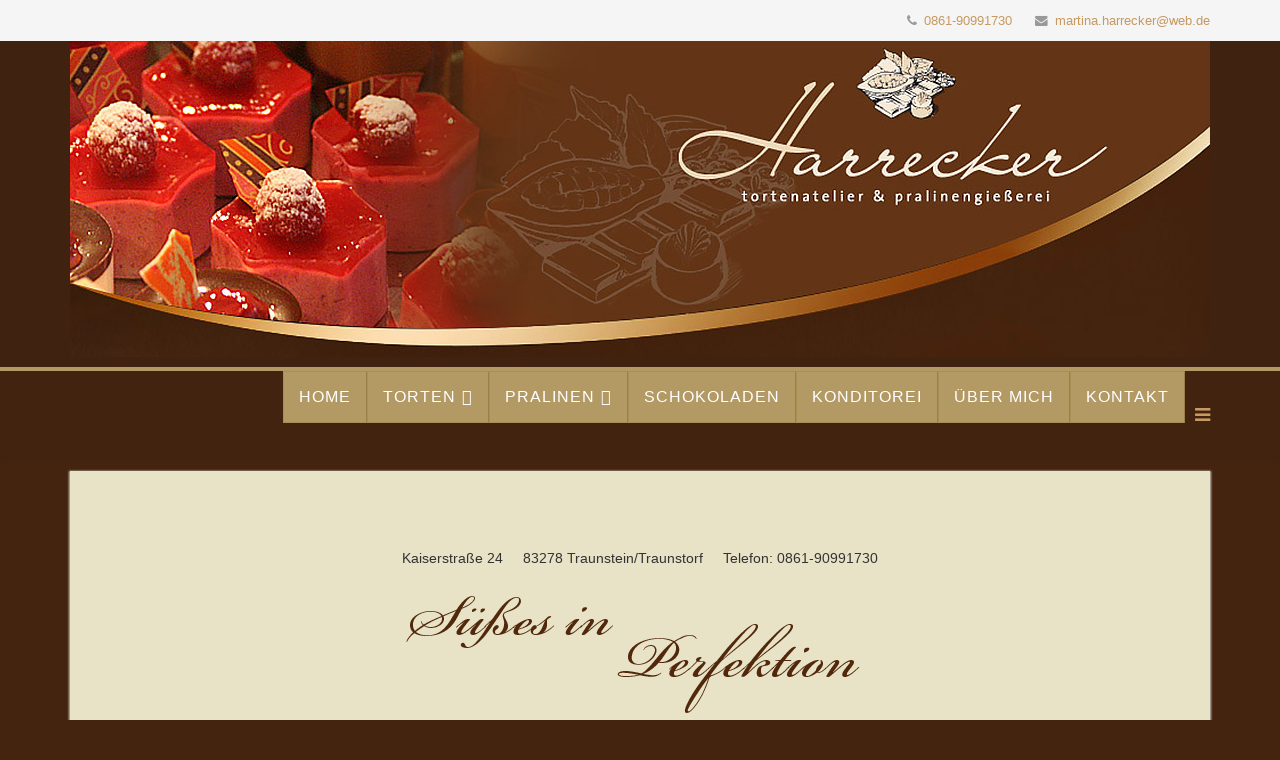

--- FILE ---
content_type: text/html; charset=utf-8
request_url: https://www.tortenatelier-harrecker.de/
body_size: 5627
content:
<!DOCTYPE html>
<html xmlns="http://www.w3.org/1999/xhtml" xml:lang="de-de" lang="de-de" dir="ltr">
<head>
    <meta http-equiv="X-UA-Compatible" content="IE=edge">
    <meta name="viewport" content="width=device-width, initial-scale=1">
    
    <base href="https://www.tortenatelier-harrecker.de/" />
	<meta http-equiv="content-type" content="text/html; charset=utf-8" />
	<meta name="author" content="Super User" />
	<meta name="description" content="Im Tortenatelier &amp; in der Pralinengießerei Harrecker in Traunstein entstehen die schönsten Torten für jeden Anlass und die zartesten Pralinen für den ganz besonders anspruchsvollen Genießer." />
	<meta name="generator" content="Joomla! - Open Source Content Management" />
	<title>Home - Tortenatelier und Pralinengieserei Martina Harrecker</title>
	<link href="/images/grafik/favicon.jpg" rel="shortcut icon" type="image/vnd.microsoft.icon" />
	<link href="/plugins/system/jcemediabox/css/jcemediabox.min.css?0072da39200af2a5f0dbaf1a155242cd" rel="stylesheet" type="text/css" />
	<link href="/plugins/system/jce/css/content.css?badb4208be409b1335b815dde676300e" rel="stylesheet" type="text/css" />
	<link href="/templates/yarnios/css/bootstrap.min.css" rel="stylesheet" type="text/css" />
	<link href="/templates/yarnios/css/font-awesome.min.css" rel="stylesheet" type="text/css" />
	<link href="/templates/yarnios/css/legacy.css" rel="stylesheet" type="text/css" />
	<link href="/templates/yarnios/css/template.css" rel="stylesheet" type="text/css" />
	<link href="/templates/yarnios/css/presets/preset2.css" rel="stylesheet" type="text/css" class="preset" />
	<link href="/templates/yarnios/css/frontend-edit.css" rel="stylesheet" type="text/css" />
	<link href="//cdnjs.cloudflare.com/ajax/libs/magnific-popup.js/1.0.0/magnific-popup.min.css" rel="stylesheet" type="text/css" />
	<style type="text/css">
@media (min-width: 1400px) {
.container {
max-width: 1140px;
}
}#sp-top-bar{ background-color:#f5f5f5;color:#999999; }#sp-headerimage{ background-color:#3f2210; }
	</style>
	<script src="/media/jui/js/jquery.min.js?ed1e53d4086bdfc84e476c8aee66dac5" type="text/javascript"></script>
	<script src="/media/jui/js/jquery-noconflict.js?ed1e53d4086bdfc84e476c8aee66dac5" type="text/javascript"></script>
	<script src="/media/jui/js/jquery-migrate.min.js?ed1e53d4086bdfc84e476c8aee66dac5" type="text/javascript"></script>
	<script src="/media/system/js/caption.js?ed1e53d4086bdfc84e476c8aee66dac5" type="text/javascript"></script>
	<script src="/plugins/system/jcemediabox/js/jcemediabox.min.js?d67233ea942db0e502a9d3ca48545fb9" type="text/javascript"></script>
	<script src="/templates/yarnios/js/bootstrap.min.js" type="text/javascript"></script>
	<script src="/templates/yarnios/js/jquery.sticky.js" type="text/javascript"></script>
	<script src="/templates/yarnios/js/main.js" type="text/javascript"></script>
	<script src="/templates/yarnios/js/frontend-edit.js" type="text/javascript"></script>
	<script src="//cdnjs.cloudflare.com/ajax/libs/magnific-popup.js/1.0.0/jquery.magnific-popup.min.js" type="text/javascript"></script>
	<script type="text/javascript">
jQuery(window).on('load',  function() {
				new JCaption('img.caption');
			});jQuery(document).ready(function(){WfMediabox.init({"base":"\/","theme":"standard","width":"","height":"","lightbox":0,"shadowbox":0,"icons":1,"overlay":1,"overlay_opacity":0.8,"overlay_color":"#000000","transition_speed":500,"close":2,"scrolling":"fixed","labels":{"close":"Close","next":"Next","previous":"Previous","cancel":"Cancel","numbers":"{{numbers}}","numbers_count":"{{current}} of {{total}}","download":"Download"}});});
	</script>

   
    </head>
<body class="site com-content view-article no-layout no-task itemid-101 de-de ltr  sticky-header layout-fluid">
    <div class="body-innerwrapper">
        <section id="sp-top-bar"><div class="container"><div class="row"><div id="sp-top1" class="col-lg-1 "><div class="sp-column "></div></div><div id="sp-top2" class="col-lg-11 "><div class="sp-column "><ul class="sp-contact-info"><li class="sp-contact-phone"><i class="fa fa-phone"></i> <a href="tel:0861-90991730">0861-90991730</a></li><li class="sp-contact-email"><i class="fa fa-envelope"></i> <a href="mailto:martina.harrecker@web.de">martina.harrecker@web.de</a></li></ul></div></div></div></div></section><section id="sp-headerimage"><div class="container"><div class="row"><div id="sp-position1" class="col-lg-12 "><div class="sp-column "><div class="sp-module "><div class="sp-module-content">

<div class="custom"  >
	<p><img src="/images/headers/header.jpg" alt="header" /></p></div>
</div></div></div></div></div></div></section><header id="sp-header"><div class="container"><div class="row"><div id="sp-menu" class="col-4 col-lg-12 "><div class="sp-column ">			<div class='sp-megamenu-wrapper'>
				<a id="offcanvas-toggler" href="#"><i class="fa fa-bars"></i></a>
				<ul class="sp-megamenu-parent menu-fade hidden-xs"><li class="sp-menu-item current-item active"><a  href="/index.php"  >Home</a></li><li class="sp-menu-item sp-has-child"><a  href="/index.php/torten"  >Torten</a><div class="sp-dropdown sp-dropdown-main sp-menu-right" style="width: 240px;"><div class="sp-dropdown-inner"><ul class="sp-dropdown-items"><li class="sp-menu-item"><a  href="/index.php/torten/hochzeitstorten"  >Hochzeitstorten</a></li><li class="sp-menu-item"><a  href="/index.php/torten/spezialtorten"  >Spezialtorten</a></li><li class="sp-menu-item"><a  href="/index.php/torten/klein-und-suess"  >Klein und süß</a></li></ul></div></div></li><li class="sp-menu-item sp-has-child"><a  href="/index.php/pralinen"  >Pralinen</a><div class="sp-dropdown sp-dropdown-main sp-menu-right" style="width: 240px;"><div class="sp-dropdown-inner"><ul class="sp-dropdown-items"><li class="sp-menu-item"><a  href="/index.php/pralinen/pralinen"  >Pralinen</a></li><li class="sp-menu-item"><a  href="/index.php/pralinen/schoko-nougat-maroni"  >Schoko-Nougat Maroni</a></li></ul></div></div></li><li class="sp-menu-item"><a  href="/index.php/schokoladen"  >Schokoladen</a></li><li class="sp-menu-item"><a  href="/index.php/das-cafe"  >Konditorei</a></li><li class="sp-menu-item"><a  href="/index.php/ueber-mich"  >Über mich</a></li><li class="sp-menu-item"><a  href="/index.php/kontakt"  >Kontakt</a></li></ul>			</div>
		</div></div></div></div></header><section id="sp-page-title"><div class="row"><div id="sp-title" class="col-lg-12 "><div class="sp-column "></div></div></div></section><section id="sp-main-body"><div class="container"><div class="row"><div id="sp-component" class="col-lg-12 "><div class="sp-column "><div id="system-message-container">
	</div>
<article class="item item-page item-featured" itemscope itemtype="http://schema.org/Article">
	<meta itemprop="inLanguage" content="de-DE" />
	
	

	<div class="entry-header">
		
				
			</div>

				
		
				
	
			<div itemprop="articleBody">
		<p style="text-align: center;"><span style="color: #ff0000; font-size: 14pt;"><strong><br /></strong> </span></p>
<p style="text-align: center;">Kaiserstraße 24&nbsp;&nbsp;&nbsp;&nbsp; 83278 Traunstein/Traunstorf&nbsp; &nbsp;&nbsp; Telefon: 0861-90991730<img src="/images/grafik/titel-startseite.png" alt="alt" style="display: block; margin-left: auto; margin-right: auto;" /></p>
<p>&nbsp;</p>
<p><img src="/images/torten/Dekoration-Torten.1_Small.jpg" alt="Dekoration Torten.1 Small" width="343" height="230" style="margin: 0px; float: right;" /></p>
<p><img src="/images/torten/Produktion.1_Small.jpg" alt="Produktion.1 Small" width="311" height="230" style="margin: 0px; float: left;" /><img src="/images/torten/Produktion2_Small.jpg" alt="Produktion2 Small" width="348" height="230" style="display: block; margin: 0px auto;" /></p>
<hr />
<p><strong><span style="color: #c92308;">Bitte beachten Sie, dass wir unser Ladengeschäft aus familiären Gründen geschlossen haben.</span> Wir bieten Ihnen jedoch einen sehr gute Alternative:&nbsp;</strong><span style="color: #ff0000; font-size: 14pt;"></span></p>
<h3><span style="font-family: 'book antiqua', palatino;"><strong><span style="color: #c92308;"><em>Neu:</em> </span>Genuss per Knopfdruck - unser neuer WarenVerkaufsautomat!</strong></span></h3>
<p>Unser Tortenatelier mit Hochzeitstorten und ausgefallenen Geburtstagstorten macht momentan Familienpause.</p>
<p>Aber unsere Pralinengießerei ist kräftig am Produzieren. Wir haben einen <span style="text-decoration: underline;">Warenverkaufsautomat in unser früheres Café gestellt</span> und können Ihnen somit täglich die Möglichkeit geben, Präsente und verschiedene Naschereien anzubieten.</p>
<p>Dieser Automat ist gefüllt mit Pralinen in Tütchen, Pralinen in Geschenkpackungen, verschiedenen Schokoladenspezialitäten und unterschiedlichem Dauergebäck. Je nach Saison können Sie auch <span style="text-decoration: underline;">Lebkuchen, Weihnachtsgebäck, Osterhasen</span> und andere saisonale Produkte finden.</p>
<p>Geöffnet ist die Ladentüre und somit der <strong>Zugang zum Automaten täglich von 9 bis 19 Uhr</strong>. Bei größeren Mengen oder wenn Sie eine Rechnung benötigen, können Sie gerne telefonisch vorbestellen. Auch Firmenpräsente werden gerne zusammengestellt. Ansonsten ist die Bezahlung am Automaten in bar, mit Karte oder Handy möglich.</p>
<p>Wir freuen uns auf Ihren Besuch!</p>
<p><em>Ihre Martina Huber</em></p>
<p>&nbsp;</p>
<h3><span style="font-family: 'book antiqua', palatino;">Tortenatelier</span></h3>
<p><img src="/images/torten/Laden1_Small.jpg" alt="Laden1 Small" width="400" height="225" style="display: block; margin-left: 20px; float: right;" />Ob Geburtstag, Hochzeit, Kommunion, Jubiläum oder Firmenfeier – mit unseren Torten versüßen Sie Ihr Fest und bieten Ihren Gästen ein besonderes Geschmackserlebnis.</p>
<p>In unseren Torten stecken noch hochwertige Rohstoffe und echte Handarbeit. Wir lieben es daraus leichte Mousse-Torten, und Törtchen zu zaubern welche Sie an die französische Patisserie erinnern werden. Aber selbstverständlich haben wir auch Klassiker der deutschen Konditorei im Programm. Nicht zu vergessen unsere gebackenen Kuchen, das Dauergebäck und saisonale Spezialitäten.</p>
<p>Mittlerweile können Sie uns auch in unserem kleinen Geschäft in der Kaiserstraße 24 in 83278 Traunstein/Traunstorf besuchen. Unsere Öffnungszeiten sind Freitags und Samstags jeweils von 10.00 bis 16.00 Uhr.</p>
<p>An Feiertagen haben wir geschlossen!</p>
<p>Zu erreichen sind wir unter der Telefonnummer: 0861-90 99 17 30.</p>
<p><a href="/index.php/torten" target="_self"><strong>&gt;&gt;&gt; zur Tortengalerie </strong></a></p>
<p>&nbsp;</p>
<hr />
<p>&nbsp;</p>
<h3><span style="font-family: 'book antiqua', palatino;">Pralinengießerei</span></h3>
<p><img src="/images/pralinen/Pralinenmischung.1_Small.jpg" alt="Pralinenmischung.1 Small" width="400" height="267" style="display: block; margin-left: 20px; float: right;" />Im Her&shy;zen des Chiemgaus entstehen nach bester handwerklicher Meistertradition edle Pra&shy;li&shy;nés, feine Scho&shy;ko&shy;la&shy;den und viele andere Meisterstücke der Confiserie-Kunst. Wir kreieren er&shy;le&shy;sen&shy;e Schokoladen-Köstlichkeiten. Eine Kunst, die echte Ken&shy;ner und wahre Gen&shy;ießer zu schätzen wissen.</p>
<p><a href="/index.php/pralinen" target="_self"><strong>&gt;&gt;&gt; zur Pralinengießerei</strong></a></p>
<p>&nbsp;</p>
<p>&nbsp;</p>
<p>&nbsp;</p>
<p>&nbsp;</p>
<p>&nbsp;</p>
<p>Im Tortenatelier &amp; in der Pralinengießerei Harrecker in Traunstein entstehen die schönsten Torten für jeden Anlass und die zartesten Pralinen für den ganz besonders anspruchsvollen Genießer.</p>
<p>Wir liefern Torten im Gebiet Traunstein und Berchtesgadener Land, sowie Stadt und Land Salzburg. Natürlich sorgen wir auf Wunsch für die gelungene Präsentation der süßen Spezialität.</p>
<p>&nbsp;</p>
<hr />
<h3>&nbsp;</h3>
<h3 class="headline bold"><span style="font-family: 'book antiqua', palatino;">Himmlische Torten vom Atelier Harrecker</span></h3>
<p><span style="font-weight: 400;">Torten bezaubern uns, nicht nur durch ihren Geschmack, sondern auch durch ihr Aussehen. Sie runden jedes Fest ab. Und die Leute, die solche Torten kreieren, sind echt Künstler. Um mehr über den Beruf der Konditorin zu erfahren, <a href="https://www.prontopro.de/blog/atelier-harrecker/" target="_blank" rel="noopener noreferrer">sprachen wir mit Martina Huber</a>, die das Tortenatelier Harrecker betreibt. Im Interview erzählt sie uns, auf welche Kreationen sie besonders stolz ist, welche Küchengeräte bei ihrer Arbeit unerlässlich sind und was man, außer einer Ausbildung, noch zum Tortenbacken braucht. Lesen Sie weiter auf dem <a href="https://www.prontopro.de/blog/atelier-harrecker/" target="_blank" rel="noopener noreferrer" title="ProntoPro Blog - Himmlische Torten vom Atelier Harrecker">ProntoPro Blog.</a>&nbsp;</span><i><span style="font-weight: 400;"> </span></i></p>
<p>&nbsp;</p>
<p>&nbsp;</p> 	</div>

	
	
				
	
	
							
</article>
</div></div></div></div></section><footer id="sp-footer"><div class="container"><div class="row"><div id="sp-footer1" class="col-lg-12 "><div class="sp-column "><div class="sp-module "><div class="sp-module-content">

<div class="custom"  >
	<p style="text-align: center;"><span style="color: #7a4b38;"><a href="/index.php/12-allgemein/4-impressum" style="color: #7a4b38;">Impressum</a>&nbsp;&nbsp;&nbsp;&nbsp;&nbsp;&nbsp;&nbsp;&nbsp; <a href="/index.php/12-allgemein/11-rechtliche-hinweise" style="color: #7a4b38;">Rechtliche Hinweise</a> &nbsp; &nbsp;<span style="color: #7a4b38;"> &nbsp; <a href="/index.php/das-cafe/21-datenschutzerklaerung" style="color: #7a4b38;">Datenschutzerklärung</a> </span>&nbsp;&nbsp;&nbsp;&nbsp; <a href="/index.php/12-allgemein/7-liefergebiet" style="color: #7a4b38;">Liefergebiet</a> &nbsp; &nbsp; <a href="/index.php/ueber-mich" style="color: #7a4b38;">Über Martina Harrecker</a> &nbsp; &nbsp; <a href="/index.php/kontakt" style="color: #7a4b38;">Kontakt</a></span></p>
<p style="text-align: center;"><br /><span style="color: #7a4b38;">Besuchen Sie mich auch auf <a href="http://www.facebook.com/martina.harrecker" target="_blank" rel="noopener noreferrer" style="color: #7a4b38;">meiner Facebook-Seite</a>.</span></p>
<p style="text-align: center;"><span style="color: #7d4e2c;"><a href="http://www.facebook.com/martina.harrecker" target="_blank" rel="noopener noreferrer" style="color: #7d4e2c;"><img src="/images/like_me_on_facebook180.png" alt="Tortenatelier Harrecker Facebook" style="display: block; margin-left: auto; margin-right: auto;" /></a></span></p>
<p><span style="color: #7d4e2c;"></span></p>
<p>&nbsp;</p>
<p>&nbsp;</p>
<p>&nbsp;</p>
<p>&nbsp;</p></div>
</div></div><span class="sp-copyright"> © 2017 Martina Harrecker. All Rights Reserved</span></div></div></div></div></footer>
        <div class="offcanvas-menu">
            <a href="#" class="close-offcanvas"><i class="fa fa-remove"></i></a>
            <div class="offcanvas-inner">
                                    <div class="sp-module "><div class="sp-module-content"><ul class="nav menu mod-list">
<li class="item-119"><a href="/index.php/home-m" >Home </a></li><li class="item-120 deeper parent"><a href="/index.php/torten-2" >Torten</a><ul class="nav-child unstyled small"><li class="item-121"><a href="/index.php/torten-2/hochzeitstorten" >Hochzeitstorten</a></li><li class="item-122"><a href="/index.php/torten-2/spezialtorten" >Spezialtorten</a></li><li class="item-123"><a href="/index.php/torten-2/klein-und-suess" >Klein und süß</a></li></ul></li><li class="item-124 deeper parent"><a href="/index.php/pralinen-2" >Pralinen </a><ul class="nav-child unstyled small"><li class="item-125"><a href="/index.php/pralinen-2/pralinen" >Pralinen</a></li><li class="item-126"><a href="/index.php/pralinen-2/schoko-nougat-maroni" >Schoko-Nougat Maroni</a></li></ul></li><li class="item-127"><a href="/index.php/schokoladen-2" >Schokoladen</a></li><li class="item-128"><a href="/index.php/klein-und-suess-2" >Klein und süß</a></li><li class="item-129"><a href="/index.php/das-cafe-2" >Konditorei </a></li><li class="item-130"><a href="/index.php/ueber-mich-2" >Über mich</a></li><li class="item-131"><a href="/index.php/kontakt-2" >Kontakt </a></li></ul>
</div></div>
                            </div>
        </div>
    </div>
        
<div id="jh_splash_screen_content" class="mfp-hide magnific_popup" style="position: relative;   background-color: #fffcad; padding: 20px; width: 750px; max-width: 750; height: 500px; margin: 20px auto;"><p><strong>Sehr geehrte Kunden,</strong></p>
<p><br /><strong>wir schlie&szlig;en unser Ladengesch&auml;ft zum 1. August 2021 aus famili&auml;ren Gr&uuml;nden.</strong></p>
<p>Es ist mir leider nicht mehr m&ouml;glich den Spagat zwischen Familie und Gesch&auml;ft zu schaffen. Deshalb habe ich mich entschlossen, mir f&uuml;r die n&auml;chsten Jahre mehr Zeit f&uuml;r meine Familie zu nehmen. Sie k&ouml;nnen weiterhin unsere Tartes und gebackenen Kuchen im Wiggerl 17 in der Ludwigstra&szlig;e in Traunstein genie&szlig;en. Alles Weitere wird vorerst auf Eis gelegt. Die bereits bestellten Hochzeitstorten werden nat&uuml;rlich gefertigt, hierzu setze ich mich mit den Brautpaaren in Verbindung.</p>
<p>Ein riesengro&szlig;es, herzliches Dankesch&ouml;n gilt meinem tollen Team f&uuml;r die Unterst&uuml;tzung und den tatkr&auml;ftigen Einsatz die letzten Jahre sowie dem Verst&auml;ndnis f&uuml;r die Ver&auml;nderung.</p>
<p>Auch bei Ihnen, unseren Kunden m&ouml;chte ich mich f&uuml;r das entgegengebrachte Vertrauen und die Treue von ganzem Herzen bedanken!</p>
<p>Mit einem weinenden Schokoladenherz und einem erleichtert lachendem Familienherzen verabschiede ich mich und blicke in die vielversprechende Zukunft.</p>
<p>Ihre Martina Huber</p></div><script> jQuery( document ).ready(function() { setTimeout(function() { jQuery.magnificPopup.open({ items: { src: '#jh_splash_screen_content', type: 'inline' } }); }, 0);});</script></body>
</html>

--- FILE ---
content_type: text/css
request_url: https://www.tortenatelier-harrecker.de/templates/yarnios/css/presets/preset2.css
body_size: 339
content:
a {
  color: #c69a61;
}
a:hover {
  color: #b38141;
}
.sp-megamenu-parent >li.active>a,
.sp-megamenu-parent >li:hover>a {
  color: #fff;
}
.sp-megamenu-parent .sp-dropdown li.sp-menu-item >a:hover {
  background: #c69a61;
}
.sp-megamenu-parent .sp-dropdown li.sp-menu-item.active>a {
  color: #c69a61;
}
#offcanvas-toggler >i {
  color: #c69a61;
}
#offcanvas-toggler >i:hover {
  color: #c69a61;
}
.btn-primary,
.sppb-btn-primary {
  border-color: #be8c4b;
  background-color: #c69a61;
}
.btn-primary:hover,
.sppb-btn-primary:hover {
  border-color: #a1743a;
  background-color: #b38141;
}
ul.social-icons >li a:hover {
  color: #c69a61;
}
.sp-page-title {
  background: #c69a61;
}
.layout-boxed .body-innerwrapper {
  background: #ffffff;
}
.sp-module ul >li >a {
  color: #000000;
}
.sp-module ul >li >a:hover {
  color: #c69a61;
}
.sp-module .latestnews >div >a {
  color: #000000;
}
.sp-module .latestnews >div >a:hover {
  color: #c69a61;
}
.sp-module .tagscloud .tag-name:hover {
  background: #c69a61;
}
.sp-simpleportfolio .sp-simpleportfolio-filter > ul > li.active > a,
.sp-simpleportfolio .sp-simpleportfolio-filter > ul > li > a:hover {
  background: #c69a61;
}
.search .btn-toolbar button {
  background: #c69a61;
}
.post-format {
  background: #c69a61;
}
.voting-symbol span.star.active:before {
  color: #c69a61;
}
.sp-rating span.star:hover:before,
.sp-rating span.star:hover ~ span.star:before {
  color: #b38141;
}
.entry-link,
.entry-quote {
  background: #c69a61;
}
blockquote {
  border-color: #c69a61;
}
.carousel-left:hover,
.carousel-right:hover {
  background: #c69a61;
}
#sp-footer {
  background: #c69a61;
}
.sp-comingsoon body {
  background-color: #c69a61;
}
.pagination>li>a,
.pagination>li>span {
  color: #000000;
}
.pagination>li>a:hover,
.pagination>li>a:focus,
.pagination>li>span:hover,
.pagination>li>span:focus {
  color: #000000;
}
.pagination>.active>a,
.pagination>.active>span {
  border-color: #c69a61;
  background-color: #c69a61;
}
.pagination>.active>a:hover,
.pagination>.active>a:focus,
.pagination>.active>span:hover,
.pagination>.active>span:focus {
  border-color: #c69a61;
  background-color: #c69a61;
}
